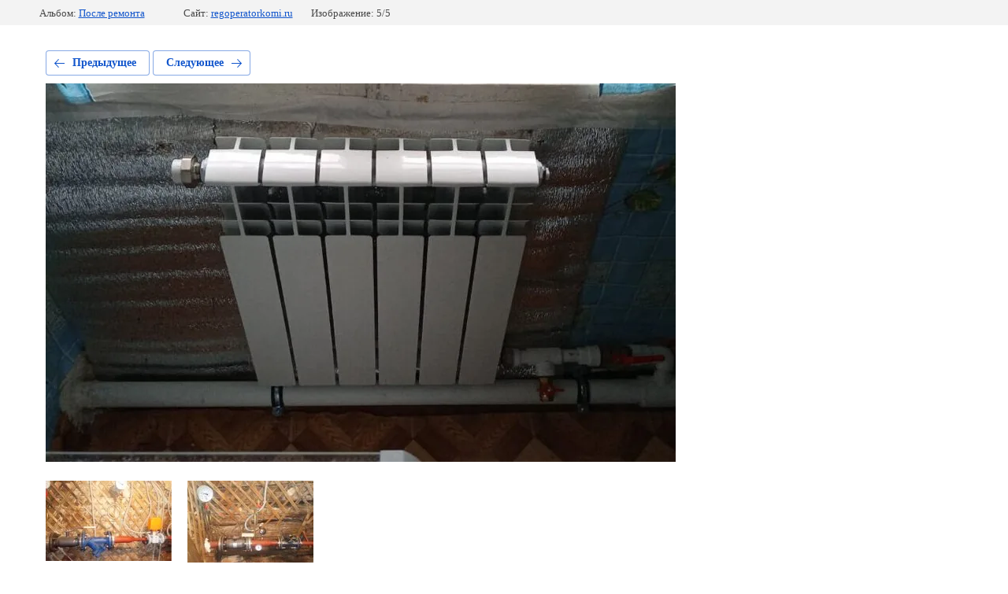

--- FILE ---
content_type: text/javascript
request_url: https://counter.megagroup.ru/6c2aa9e30474658b7640fa5c8cde4c9d.js?r=&s=1280*720*24&u=https%3A%2F%2Fregoperatorkomi.ru%2Ffotogalereya-2020-god-1%2Fphoto%2F1-1-171&t=1&fv=0,0&en=1&rld=0&fr=0&callback=_sntnl1768612926721&1768612926721
body_size: 96
content:
//:1
_sntnl1768612926721({date:"Sat, 17 Jan 2026 01:22:06 GMT", res:"1"})